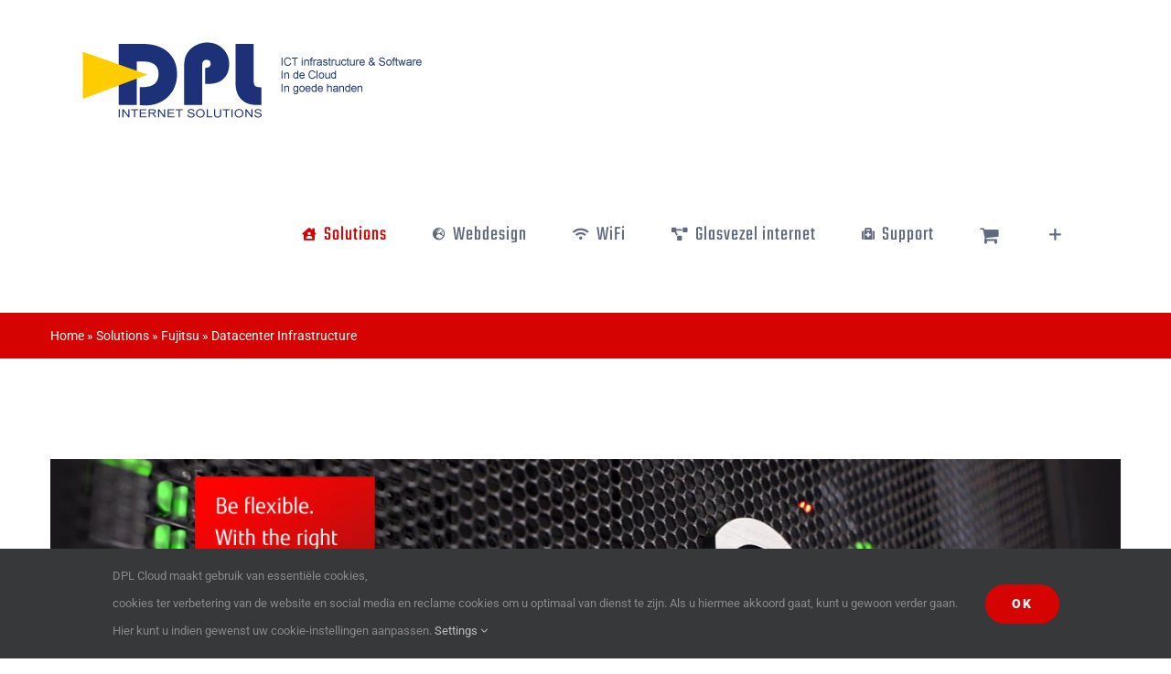

--- FILE ---
content_type: text/html; charset=utf-8
request_url: https://www.google.com/recaptcha/api2/anchor?ar=1&k=6Ldye5sUAAAAANmkfEX7MoY34XhNYBFylF5VLOYJ&co=aHR0cHM6Ly9kcGwtY2xvdWQubmw6NDQz&hl=en&v=PoyoqOPhxBO7pBk68S4YbpHZ&size=invisible&anchor-ms=20000&execute-ms=30000&cb=qzrqs473s3dd
body_size: 48789
content:
<!DOCTYPE HTML><html dir="ltr" lang="en"><head><meta http-equiv="Content-Type" content="text/html; charset=UTF-8">
<meta http-equiv="X-UA-Compatible" content="IE=edge">
<title>reCAPTCHA</title>
<style type="text/css">
/* cyrillic-ext */
@font-face {
  font-family: 'Roboto';
  font-style: normal;
  font-weight: 400;
  font-stretch: 100%;
  src: url(//fonts.gstatic.com/s/roboto/v48/KFO7CnqEu92Fr1ME7kSn66aGLdTylUAMa3GUBHMdazTgWw.woff2) format('woff2');
  unicode-range: U+0460-052F, U+1C80-1C8A, U+20B4, U+2DE0-2DFF, U+A640-A69F, U+FE2E-FE2F;
}
/* cyrillic */
@font-face {
  font-family: 'Roboto';
  font-style: normal;
  font-weight: 400;
  font-stretch: 100%;
  src: url(//fonts.gstatic.com/s/roboto/v48/KFO7CnqEu92Fr1ME7kSn66aGLdTylUAMa3iUBHMdazTgWw.woff2) format('woff2');
  unicode-range: U+0301, U+0400-045F, U+0490-0491, U+04B0-04B1, U+2116;
}
/* greek-ext */
@font-face {
  font-family: 'Roboto';
  font-style: normal;
  font-weight: 400;
  font-stretch: 100%;
  src: url(//fonts.gstatic.com/s/roboto/v48/KFO7CnqEu92Fr1ME7kSn66aGLdTylUAMa3CUBHMdazTgWw.woff2) format('woff2');
  unicode-range: U+1F00-1FFF;
}
/* greek */
@font-face {
  font-family: 'Roboto';
  font-style: normal;
  font-weight: 400;
  font-stretch: 100%;
  src: url(//fonts.gstatic.com/s/roboto/v48/KFO7CnqEu92Fr1ME7kSn66aGLdTylUAMa3-UBHMdazTgWw.woff2) format('woff2');
  unicode-range: U+0370-0377, U+037A-037F, U+0384-038A, U+038C, U+038E-03A1, U+03A3-03FF;
}
/* math */
@font-face {
  font-family: 'Roboto';
  font-style: normal;
  font-weight: 400;
  font-stretch: 100%;
  src: url(//fonts.gstatic.com/s/roboto/v48/KFO7CnqEu92Fr1ME7kSn66aGLdTylUAMawCUBHMdazTgWw.woff2) format('woff2');
  unicode-range: U+0302-0303, U+0305, U+0307-0308, U+0310, U+0312, U+0315, U+031A, U+0326-0327, U+032C, U+032F-0330, U+0332-0333, U+0338, U+033A, U+0346, U+034D, U+0391-03A1, U+03A3-03A9, U+03B1-03C9, U+03D1, U+03D5-03D6, U+03F0-03F1, U+03F4-03F5, U+2016-2017, U+2034-2038, U+203C, U+2040, U+2043, U+2047, U+2050, U+2057, U+205F, U+2070-2071, U+2074-208E, U+2090-209C, U+20D0-20DC, U+20E1, U+20E5-20EF, U+2100-2112, U+2114-2115, U+2117-2121, U+2123-214F, U+2190, U+2192, U+2194-21AE, U+21B0-21E5, U+21F1-21F2, U+21F4-2211, U+2213-2214, U+2216-22FF, U+2308-230B, U+2310, U+2319, U+231C-2321, U+2336-237A, U+237C, U+2395, U+239B-23B7, U+23D0, U+23DC-23E1, U+2474-2475, U+25AF, U+25B3, U+25B7, U+25BD, U+25C1, U+25CA, U+25CC, U+25FB, U+266D-266F, U+27C0-27FF, U+2900-2AFF, U+2B0E-2B11, U+2B30-2B4C, U+2BFE, U+3030, U+FF5B, U+FF5D, U+1D400-1D7FF, U+1EE00-1EEFF;
}
/* symbols */
@font-face {
  font-family: 'Roboto';
  font-style: normal;
  font-weight: 400;
  font-stretch: 100%;
  src: url(//fonts.gstatic.com/s/roboto/v48/KFO7CnqEu92Fr1ME7kSn66aGLdTylUAMaxKUBHMdazTgWw.woff2) format('woff2');
  unicode-range: U+0001-000C, U+000E-001F, U+007F-009F, U+20DD-20E0, U+20E2-20E4, U+2150-218F, U+2190, U+2192, U+2194-2199, U+21AF, U+21E6-21F0, U+21F3, U+2218-2219, U+2299, U+22C4-22C6, U+2300-243F, U+2440-244A, U+2460-24FF, U+25A0-27BF, U+2800-28FF, U+2921-2922, U+2981, U+29BF, U+29EB, U+2B00-2BFF, U+4DC0-4DFF, U+FFF9-FFFB, U+10140-1018E, U+10190-1019C, U+101A0, U+101D0-101FD, U+102E0-102FB, U+10E60-10E7E, U+1D2C0-1D2D3, U+1D2E0-1D37F, U+1F000-1F0FF, U+1F100-1F1AD, U+1F1E6-1F1FF, U+1F30D-1F30F, U+1F315, U+1F31C, U+1F31E, U+1F320-1F32C, U+1F336, U+1F378, U+1F37D, U+1F382, U+1F393-1F39F, U+1F3A7-1F3A8, U+1F3AC-1F3AF, U+1F3C2, U+1F3C4-1F3C6, U+1F3CA-1F3CE, U+1F3D4-1F3E0, U+1F3ED, U+1F3F1-1F3F3, U+1F3F5-1F3F7, U+1F408, U+1F415, U+1F41F, U+1F426, U+1F43F, U+1F441-1F442, U+1F444, U+1F446-1F449, U+1F44C-1F44E, U+1F453, U+1F46A, U+1F47D, U+1F4A3, U+1F4B0, U+1F4B3, U+1F4B9, U+1F4BB, U+1F4BF, U+1F4C8-1F4CB, U+1F4D6, U+1F4DA, U+1F4DF, U+1F4E3-1F4E6, U+1F4EA-1F4ED, U+1F4F7, U+1F4F9-1F4FB, U+1F4FD-1F4FE, U+1F503, U+1F507-1F50B, U+1F50D, U+1F512-1F513, U+1F53E-1F54A, U+1F54F-1F5FA, U+1F610, U+1F650-1F67F, U+1F687, U+1F68D, U+1F691, U+1F694, U+1F698, U+1F6AD, U+1F6B2, U+1F6B9-1F6BA, U+1F6BC, U+1F6C6-1F6CF, U+1F6D3-1F6D7, U+1F6E0-1F6EA, U+1F6F0-1F6F3, U+1F6F7-1F6FC, U+1F700-1F7FF, U+1F800-1F80B, U+1F810-1F847, U+1F850-1F859, U+1F860-1F887, U+1F890-1F8AD, U+1F8B0-1F8BB, U+1F8C0-1F8C1, U+1F900-1F90B, U+1F93B, U+1F946, U+1F984, U+1F996, U+1F9E9, U+1FA00-1FA6F, U+1FA70-1FA7C, U+1FA80-1FA89, U+1FA8F-1FAC6, U+1FACE-1FADC, U+1FADF-1FAE9, U+1FAF0-1FAF8, U+1FB00-1FBFF;
}
/* vietnamese */
@font-face {
  font-family: 'Roboto';
  font-style: normal;
  font-weight: 400;
  font-stretch: 100%;
  src: url(//fonts.gstatic.com/s/roboto/v48/KFO7CnqEu92Fr1ME7kSn66aGLdTylUAMa3OUBHMdazTgWw.woff2) format('woff2');
  unicode-range: U+0102-0103, U+0110-0111, U+0128-0129, U+0168-0169, U+01A0-01A1, U+01AF-01B0, U+0300-0301, U+0303-0304, U+0308-0309, U+0323, U+0329, U+1EA0-1EF9, U+20AB;
}
/* latin-ext */
@font-face {
  font-family: 'Roboto';
  font-style: normal;
  font-weight: 400;
  font-stretch: 100%;
  src: url(//fonts.gstatic.com/s/roboto/v48/KFO7CnqEu92Fr1ME7kSn66aGLdTylUAMa3KUBHMdazTgWw.woff2) format('woff2');
  unicode-range: U+0100-02BA, U+02BD-02C5, U+02C7-02CC, U+02CE-02D7, U+02DD-02FF, U+0304, U+0308, U+0329, U+1D00-1DBF, U+1E00-1E9F, U+1EF2-1EFF, U+2020, U+20A0-20AB, U+20AD-20C0, U+2113, U+2C60-2C7F, U+A720-A7FF;
}
/* latin */
@font-face {
  font-family: 'Roboto';
  font-style: normal;
  font-weight: 400;
  font-stretch: 100%;
  src: url(//fonts.gstatic.com/s/roboto/v48/KFO7CnqEu92Fr1ME7kSn66aGLdTylUAMa3yUBHMdazQ.woff2) format('woff2');
  unicode-range: U+0000-00FF, U+0131, U+0152-0153, U+02BB-02BC, U+02C6, U+02DA, U+02DC, U+0304, U+0308, U+0329, U+2000-206F, U+20AC, U+2122, U+2191, U+2193, U+2212, U+2215, U+FEFF, U+FFFD;
}
/* cyrillic-ext */
@font-face {
  font-family: 'Roboto';
  font-style: normal;
  font-weight: 500;
  font-stretch: 100%;
  src: url(//fonts.gstatic.com/s/roboto/v48/KFO7CnqEu92Fr1ME7kSn66aGLdTylUAMa3GUBHMdazTgWw.woff2) format('woff2');
  unicode-range: U+0460-052F, U+1C80-1C8A, U+20B4, U+2DE0-2DFF, U+A640-A69F, U+FE2E-FE2F;
}
/* cyrillic */
@font-face {
  font-family: 'Roboto';
  font-style: normal;
  font-weight: 500;
  font-stretch: 100%;
  src: url(//fonts.gstatic.com/s/roboto/v48/KFO7CnqEu92Fr1ME7kSn66aGLdTylUAMa3iUBHMdazTgWw.woff2) format('woff2');
  unicode-range: U+0301, U+0400-045F, U+0490-0491, U+04B0-04B1, U+2116;
}
/* greek-ext */
@font-face {
  font-family: 'Roboto';
  font-style: normal;
  font-weight: 500;
  font-stretch: 100%;
  src: url(//fonts.gstatic.com/s/roboto/v48/KFO7CnqEu92Fr1ME7kSn66aGLdTylUAMa3CUBHMdazTgWw.woff2) format('woff2');
  unicode-range: U+1F00-1FFF;
}
/* greek */
@font-face {
  font-family: 'Roboto';
  font-style: normal;
  font-weight: 500;
  font-stretch: 100%;
  src: url(//fonts.gstatic.com/s/roboto/v48/KFO7CnqEu92Fr1ME7kSn66aGLdTylUAMa3-UBHMdazTgWw.woff2) format('woff2');
  unicode-range: U+0370-0377, U+037A-037F, U+0384-038A, U+038C, U+038E-03A1, U+03A3-03FF;
}
/* math */
@font-face {
  font-family: 'Roboto';
  font-style: normal;
  font-weight: 500;
  font-stretch: 100%;
  src: url(//fonts.gstatic.com/s/roboto/v48/KFO7CnqEu92Fr1ME7kSn66aGLdTylUAMawCUBHMdazTgWw.woff2) format('woff2');
  unicode-range: U+0302-0303, U+0305, U+0307-0308, U+0310, U+0312, U+0315, U+031A, U+0326-0327, U+032C, U+032F-0330, U+0332-0333, U+0338, U+033A, U+0346, U+034D, U+0391-03A1, U+03A3-03A9, U+03B1-03C9, U+03D1, U+03D5-03D6, U+03F0-03F1, U+03F4-03F5, U+2016-2017, U+2034-2038, U+203C, U+2040, U+2043, U+2047, U+2050, U+2057, U+205F, U+2070-2071, U+2074-208E, U+2090-209C, U+20D0-20DC, U+20E1, U+20E5-20EF, U+2100-2112, U+2114-2115, U+2117-2121, U+2123-214F, U+2190, U+2192, U+2194-21AE, U+21B0-21E5, U+21F1-21F2, U+21F4-2211, U+2213-2214, U+2216-22FF, U+2308-230B, U+2310, U+2319, U+231C-2321, U+2336-237A, U+237C, U+2395, U+239B-23B7, U+23D0, U+23DC-23E1, U+2474-2475, U+25AF, U+25B3, U+25B7, U+25BD, U+25C1, U+25CA, U+25CC, U+25FB, U+266D-266F, U+27C0-27FF, U+2900-2AFF, U+2B0E-2B11, U+2B30-2B4C, U+2BFE, U+3030, U+FF5B, U+FF5D, U+1D400-1D7FF, U+1EE00-1EEFF;
}
/* symbols */
@font-face {
  font-family: 'Roboto';
  font-style: normal;
  font-weight: 500;
  font-stretch: 100%;
  src: url(//fonts.gstatic.com/s/roboto/v48/KFO7CnqEu92Fr1ME7kSn66aGLdTylUAMaxKUBHMdazTgWw.woff2) format('woff2');
  unicode-range: U+0001-000C, U+000E-001F, U+007F-009F, U+20DD-20E0, U+20E2-20E4, U+2150-218F, U+2190, U+2192, U+2194-2199, U+21AF, U+21E6-21F0, U+21F3, U+2218-2219, U+2299, U+22C4-22C6, U+2300-243F, U+2440-244A, U+2460-24FF, U+25A0-27BF, U+2800-28FF, U+2921-2922, U+2981, U+29BF, U+29EB, U+2B00-2BFF, U+4DC0-4DFF, U+FFF9-FFFB, U+10140-1018E, U+10190-1019C, U+101A0, U+101D0-101FD, U+102E0-102FB, U+10E60-10E7E, U+1D2C0-1D2D3, U+1D2E0-1D37F, U+1F000-1F0FF, U+1F100-1F1AD, U+1F1E6-1F1FF, U+1F30D-1F30F, U+1F315, U+1F31C, U+1F31E, U+1F320-1F32C, U+1F336, U+1F378, U+1F37D, U+1F382, U+1F393-1F39F, U+1F3A7-1F3A8, U+1F3AC-1F3AF, U+1F3C2, U+1F3C4-1F3C6, U+1F3CA-1F3CE, U+1F3D4-1F3E0, U+1F3ED, U+1F3F1-1F3F3, U+1F3F5-1F3F7, U+1F408, U+1F415, U+1F41F, U+1F426, U+1F43F, U+1F441-1F442, U+1F444, U+1F446-1F449, U+1F44C-1F44E, U+1F453, U+1F46A, U+1F47D, U+1F4A3, U+1F4B0, U+1F4B3, U+1F4B9, U+1F4BB, U+1F4BF, U+1F4C8-1F4CB, U+1F4D6, U+1F4DA, U+1F4DF, U+1F4E3-1F4E6, U+1F4EA-1F4ED, U+1F4F7, U+1F4F9-1F4FB, U+1F4FD-1F4FE, U+1F503, U+1F507-1F50B, U+1F50D, U+1F512-1F513, U+1F53E-1F54A, U+1F54F-1F5FA, U+1F610, U+1F650-1F67F, U+1F687, U+1F68D, U+1F691, U+1F694, U+1F698, U+1F6AD, U+1F6B2, U+1F6B9-1F6BA, U+1F6BC, U+1F6C6-1F6CF, U+1F6D3-1F6D7, U+1F6E0-1F6EA, U+1F6F0-1F6F3, U+1F6F7-1F6FC, U+1F700-1F7FF, U+1F800-1F80B, U+1F810-1F847, U+1F850-1F859, U+1F860-1F887, U+1F890-1F8AD, U+1F8B0-1F8BB, U+1F8C0-1F8C1, U+1F900-1F90B, U+1F93B, U+1F946, U+1F984, U+1F996, U+1F9E9, U+1FA00-1FA6F, U+1FA70-1FA7C, U+1FA80-1FA89, U+1FA8F-1FAC6, U+1FACE-1FADC, U+1FADF-1FAE9, U+1FAF0-1FAF8, U+1FB00-1FBFF;
}
/* vietnamese */
@font-face {
  font-family: 'Roboto';
  font-style: normal;
  font-weight: 500;
  font-stretch: 100%;
  src: url(//fonts.gstatic.com/s/roboto/v48/KFO7CnqEu92Fr1ME7kSn66aGLdTylUAMa3OUBHMdazTgWw.woff2) format('woff2');
  unicode-range: U+0102-0103, U+0110-0111, U+0128-0129, U+0168-0169, U+01A0-01A1, U+01AF-01B0, U+0300-0301, U+0303-0304, U+0308-0309, U+0323, U+0329, U+1EA0-1EF9, U+20AB;
}
/* latin-ext */
@font-face {
  font-family: 'Roboto';
  font-style: normal;
  font-weight: 500;
  font-stretch: 100%;
  src: url(//fonts.gstatic.com/s/roboto/v48/KFO7CnqEu92Fr1ME7kSn66aGLdTylUAMa3KUBHMdazTgWw.woff2) format('woff2');
  unicode-range: U+0100-02BA, U+02BD-02C5, U+02C7-02CC, U+02CE-02D7, U+02DD-02FF, U+0304, U+0308, U+0329, U+1D00-1DBF, U+1E00-1E9F, U+1EF2-1EFF, U+2020, U+20A0-20AB, U+20AD-20C0, U+2113, U+2C60-2C7F, U+A720-A7FF;
}
/* latin */
@font-face {
  font-family: 'Roboto';
  font-style: normal;
  font-weight: 500;
  font-stretch: 100%;
  src: url(//fonts.gstatic.com/s/roboto/v48/KFO7CnqEu92Fr1ME7kSn66aGLdTylUAMa3yUBHMdazQ.woff2) format('woff2');
  unicode-range: U+0000-00FF, U+0131, U+0152-0153, U+02BB-02BC, U+02C6, U+02DA, U+02DC, U+0304, U+0308, U+0329, U+2000-206F, U+20AC, U+2122, U+2191, U+2193, U+2212, U+2215, U+FEFF, U+FFFD;
}
/* cyrillic-ext */
@font-face {
  font-family: 'Roboto';
  font-style: normal;
  font-weight: 900;
  font-stretch: 100%;
  src: url(//fonts.gstatic.com/s/roboto/v48/KFO7CnqEu92Fr1ME7kSn66aGLdTylUAMa3GUBHMdazTgWw.woff2) format('woff2');
  unicode-range: U+0460-052F, U+1C80-1C8A, U+20B4, U+2DE0-2DFF, U+A640-A69F, U+FE2E-FE2F;
}
/* cyrillic */
@font-face {
  font-family: 'Roboto';
  font-style: normal;
  font-weight: 900;
  font-stretch: 100%;
  src: url(//fonts.gstatic.com/s/roboto/v48/KFO7CnqEu92Fr1ME7kSn66aGLdTylUAMa3iUBHMdazTgWw.woff2) format('woff2');
  unicode-range: U+0301, U+0400-045F, U+0490-0491, U+04B0-04B1, U+2116;
}
/* greek-ext */
@font-face {
  font-family: 'Roboto';
  font-style: normal;
  font-weight: 900;
  font-stretch: 100%;
  src: url(//fonts.gstatic.com/s/roboto/v48/KFO7CnqEu92Fr1ME7kSn66aGLdTylUAMa3CUBHMdazTgWw.woff2) format('woff2');
  unicode-range: U+1F00-1FFF;
}
/* greek */
@font-face {
  font-family: 'Roboto';
  font-style: normal;
  font-weight: 900;
  font-stretch: 100%;
  src: url(//fonts.gstatic.com/s/roboto/v48/KFO7CnqEu92Fr1ME7kSn66aGLdTylUAMa3-UBHMdazTgWw.woff2) format('woff2');
  unicode-range: U+0370-0377, U+037A-037F, U+0384-038A, U+038C, U+038E-03A1, U+03A3-03FF;
}
/* math */
@font-face {
  font-family: 'Roboto';
  font-style: normal;
  font-weight: 900;
  font-stretch: 100%;
  src: url(//fonts.gstatic.com/s/roboto/v48/KFO7CnqEu92Fr1ME7kSn66aGLdTylUAMawCUBHMdazTgWw.woff2) format('woff2');
  unicode-range: U+0302-0303, U+0305, U+0307-0308, U+0310, U+0312, U+0315, U+031A, U+0326-0327, U+032C, U+032F-0330, U+0332-0333, U+0338, U+033A, U+0346, U+034D, U+0391-03A1, U+03A3-03A9, U+03B1-03C9, U+03D1, U+03D5-03D6, U+03F0-03F1, U+03F4-03F5, U+2016-2017, U+2034-2038, U+203C, U+2040, U+2043, U+2047, U+2050, U+2057, U+205F, U+2070-2071, U+2074-208E, U+2090-209C, U+20D0-20DC, U+20E1, U+20E5-20EF, U+2100-2112, U+2114-2115, U+2117-2121, U+2123-214F, U+2190, U+2192, U+2194-21AE, U+21B0-21E5, U+21F1-21F2, U+21F4-2211, U+2213-2214, U+2216-22FF, U+2308-230B, U+2310, U+2319, U+231C-2321, U+2336-237A, U+237C, U+2395, U+239B-23B7, U+23D0, U+23DC-23E1, U+2474-2475, U+25AF, U+25B3, U+25B7, U+25BD, U+25C1, U+25CA, U+25CC, U+25FB, U+266D-266F, U+27C0-27FF, U+2900-2AFF, U+2B0E-2B11, U+2B30-2B4C, U+2BFE, U+3030, U+FF5B, U+FF5D, U+1D400-1D7FF, U+1EE00-1EEFF;
}
/* symbols */
@font-face {
  font-family: 'Roboto';
  font-style: normal;
  font-weight: 900;
  font-stretch: 100%;
  src: url(//fonts.gstatic.com/s/roboto/v48/KFO7CnqEu92Fr1ME7kSn66aGLdTylUAMaxKUBHMdazTgWw.woff2) format('woff2');
  unicode-range: U+0001-000C, U+000E-001F, U+007F-009F, U+20DD-20E0, U+20E2-20E4, U+2150-218F, U+2190, U+2192, U+2194-2199, U+21AF, U+21E6-21F0, U+21F3, U+2218-2219, U+2299, U+22C4-22C6, U+2300-243F, U+2440-244A, U+2460-24FF, U+25A0-27BF, U+2800-28FF, U+2921-2922, U+2981, U+29BF, U+29EB, U+2B00-2BFF, U+4DC0-4DFF, U+FFF9-FFFB, U+10140-1018E, U+10190-1019C, U+101A0, U+101D0-101FD, U+102E0-102FB, U+10E60-10E7E, U+1D2C0-1D2D3, U+1D2E0-1D37F, U+1F000-1F0FF, U+1F100-1F1AD, U+1F1E6-1F1FF, U+1F30D-1F30F, U+1F315, U+1F31C, U+1F31E, U+1F320-1F32C, U+1F336, U+1F378, U+1F37D, U+1F382, U+1F393-1F39F, U+1F3A7-1F3A8, U+1F3AC-1F3AF, U+1F3C2, U+1F3C4-1F3C6, U+1F3CA-1F3CE, U+1F3D4-1F3E0, U+1F3ED, U+1F3F1-1F3F3, U+1F3F5-1F3F7, U+1F408, U+1F415, U+1F41F, U+1F426, U+1F43F, U+1F441-1F442, U+1F444, U+1F446-1F449, U+1F44C-1F44E, U+1F453, U+1F46A, U+1F47D, U+1F4A3, U+1F4B0, U+1F4B3, U+1F4B9, U+1F4BB, U+1F4BF, U+1F4C8-1F4CB, U+1F4D6, U+1F4DA, U+1F4DF, U+1F4E3-1F4E6, U+1F4EA-1F4ED, U+1F4F7, U+1F4F9-1F4FB, U+1F4FD-1F4FE, U+1F503, U+1F507-1F50B, U+1F50D, U+1F512-1F513, U+1F53E-1F54A, U+1F54F-1F5FA, U+1F610, U+1F650-1F67F, U+1F687, U+1F68D, U+1F691, U+1F694, U+1F698, U+1F6AD, U+1F6B2, U+1F6B9-1F6BA, U+1F6BC, U+1F6C6-1F6CF, U+1F6D3-1F6D7, U+1F6E0-1F6EA, U+1F6F0-1F6F3, U+1F6F7-1F6FC, U+1F700-1F7FF, U+1F800-1F80B, U+1F810-1F847, U+1F850-1F859, U+1F860-1F887, U+1F890-1F8AD, U+1F8B0-1F8BB, U+1F8C0-1F8C1, U+1F900-1F90B, U+1F93B, U+1F946, U+1F984, U+1F996, U+1F9E9, U+1FA00-1FA6F, U+1FA70-1FA7C, U+1FA80-1FA89, U+1FA8F-1FAC6, U+1FACE-1FADC, U+1FADF-1FAE9, U+1FAF0-1FAF8, U+1FB00-1FBFF;
}
/* vietnamese */
@font-face {
  font-family: 'Roboto';
  font-style: normal;
  font-weight: 900;
  font-stretch: 100%;
  src: url(//fonts.gstatic.com/s/roboto/v48/KFO7CnqEu92Fr1ME7kSn66aGLdTylUAMa3OUBHMdazTgWw.woff2) format('woff2');
  unicode-range: U+0102-0103, U+0110-0111, U+0128-0129, U+0168-0169, U+01A0-01A1, U+01AF-01B0, U+0300-0301, U+0303-0304, U+0308-0309, U+0323, U+0329, U+1EA0-1EF9, U+20AB;
}
/* latin-ext */
@font-face {
  font-family: 'Roboto';
  font-style: normal;
  font-weight: 900;
  font-stretch: 100%;
  src: url(//fonts.gstatic.com/s/roboto/v48/KFO7CnqEu92Fr1ME7kSn66aGLdTylUAMa3KUBHMdazTgWw.woff2) format('woff2');
  unicode-range: U+0100-02BA, U+02BD-02C5, U+02C7-02CC, U+02CE-02D7, U+02DD-02FF, U+0304, U+0308, U+0329, U+1D00-1DBF, U+1E00-1E9F, U+1EF2-1EFF, U+2020, U+20A0-20AB, U+20AD-20C0, U+2113, U+2C60-2C7F, U+A720-A7FF;
}
/* latin */
@font-face {
  font-family: 'Roboto';
  font-style: normal;
  font-weight: 900;
  font-stretch: 100%;
  src: url(//fonts.gstatic.com/s/roboto/v48/KFO7CnqEu92Fr1ME7kSn66aGLdTylUAMa3yUBHMdazQ.woff2) format('woff2');
  unicode-range: U+0000-00FF, U+0131, U+0152-0153, U+02BB-02BC, U+02C6, U+02DA, U+02DC, U+0304, U+0308, U+0329, U+2000-206F, U+20AC, U+2122, U+2191, U+2193, U+2212, U+2215, U+FEFF, U+FFFD;
}

</style>
<link rel="stylesheet" type="text/css" href="https://www.gstatic.com/recaptcha/releases/PoyoqOPhxBO7pBk68S4YbpHZ/styles__ltr.css">
<script nonce="h2C7SXieIaNGEZFRIzXzkw" type="text/javascript">window['__recaptcha_api'] = 'https://www.google.com/recaptcha/api2/';</script>
<script type="text/javascript" src="https://www.gstatic.com/recaptcha/releases/PoyoqOPhxBO7pBk68S4YbpHZ/recaptcha__en.js" nonce="h2C7SXieIaNGEZFRIzXzkw">
      
    </script></head>
<body><div id="rc-anchor-alert" class="rc-anchor-alert"></div>
<input type="hidden" id="recaptcha-token" value="[base64]">
<script type="text/javascript" nonce="h2C7SXieIaNGEZFRIzXzkw">
      recaptcha.anchor.Main.init("[\x22ainput\x22,[\x22bgdata\x22,\x22\x22,\[base64]/[base64]/[base64]/[base64]/[base64]/UltsKytdPUU6KEU8MjA0OD9SW2wrK109RT4+NnwxOTI6KChFJjY0NTEyKT09NTUyOTYmJk0rMTxjLmxlbmd0aCYmKGMuY2hhckNvZGVBdChNKzEpJjY0NTEyKT09NTYzMjA/[base64]/[base64]/[base64]/[base64]/[base64]/[base64]/[base64]\x22,\[base64]\\u003d\x22,\[base64]/[base64]/DiHMkVMOvwqrCpsODw7nDuMO3w4NYw4nDgcK8wrhSw5/Dj8OXwp7CtcOkcgg3w4nCpMOhw4XDojIPNDpUw4/DjcOpCm/[base64]/w5PDkVEPw5BjwpIuw6DCtGkcLcO3wr/Dnkg0w7nCklzCncKeFm3Dl8OfHVhxRWMRDMKpwoPDtXPCnsOSw43DsnLDrcOyRA3DsxBCwplxw65lwqHCgMKMwogwMMKVSTTCti/CqjPCmADDiWMlw5/DmcKuKjIew5AtfMO9wqoAY8O5Y2ZnQMOKB8OFSMO4wp7CnGzClHwuB8OUKwjCqsK4wrLDv2VGwo59HsOGF8Ofw7HDuQ5sw4HDnlpGw6DClsKGwrDDrcOPwonCnVzDszhHw5/CmQ/Co8KABVYBw5nDjcKvPnbCuMKtw4UWNlTDvnTCg8KvwrLCmyIxwrPCuhDCjsOxw54swrQHw7/DmCkeFsKbw6bDj2gZFcOfZcKUHQ7DisKfSCzCgcKgw60rwok3PQHCisOrwpc/R8OZwpo/a8O+ccOwPMOnGTZSw7YLwoFKw5DDo3vDuSDCvMOfwpvCicKFKsKHw4nCuAnDmcO8T8OHXHE1CywlOsKBwo3CuzgZw7HCi0fCsAfCoS9vwrfDisKmw7dgDnU9w4DCm1/[base64]/CikjCpVtIw4/[base64]/[base64]/[base64]/wpHDkmZLw7RUwp3CuHd0wpHCv3zDmcKVw4VVw6jDmcOfwpY3eMOpIcO1wqLDt8KbwpNHbToqw5xQw43CuATCoRozbxEmFy/CkMKnW8KfwqdXMsOlfsKydhh8UMOrKDYlwpJOw4o2W8KbbcOIwrjClXPClR0kMcKcwovDpjYuWsKKIMOYdWc6w5/Dh8O1DEDDtcKlw7g6enPDpMOvw71LScO/SQPDpANuw5N1w4DDisOmYMKswrfDoMK2w6LCj1xRw6bCqMKaLzfDv8O1w5FcOcK9F2gFMsK+BMO/[base64]/DiEc7e8KMVsKUNcOrwoANJ8KQXcKxwqDDnRnCocOowosFwoHCiQFADlTDl8OCw5lWM08aw7BDw5kOSsKvw7rCkToTw6E7PwzDtMO9w6lPw5/Dv8KeTcK7dnJ9LztSe8O4wqLCscKWbx1kw6E5w7bDjMONw5Uhw5DDkjk8w6XCqjXCn2nCucKjwqsowpTCj8Onwpciw5/[base64]/w4rDjR9DCcKgw7TDsMOHwr8mwpbDlw8/[base64]/MH1tw4XCtHNmw6rDmFXCkBbDkEPCnSdvw73DmMKCwozCvMODwporTsOIZ8KOasKhORLCpsK9L3lhwqTChTlBwqwseyEdP1Q5w6fChsObwqPDucK7wqhxw6YbeQ86wod7VyLClcOAwo/DmMKew6LCrh3DuBwxwoDCucKNJcKXalbDpmzDrGfCnsKTRSskTGDCoFrDqcKqwodyFhlzw6TDoT4bYnPDv3nDhyBZWXzCqsK6V8O1ZjpJw4xFDsKvw6YOFFQIa8ORw43CjcKrAipAw4TDu8O0NFwBCsO+GMOmLBXCmWlxwr3CiMKIw4gfZTTCkcKrYsOKQErCr3/CgcKRSBA9PEPCr8ODwoU2wo5RMcKRbsO4wp7CsMOOQ35PwqBLcsKSBMK3wq7CrWBHAsKKwplvOQEBF8KFw7bCgmfDl8O5w63DtcKRw4jCo8K8NsOBRjEhekrDrcKHw44FLMKewrTChnvChcOmw7bCi8KQw4LDksKnw4/CicKdwpUaw7xCwq7Cn8KBR1LDiMK0ExJTw5UzIzYlw7rDgGHCl0vDk8Oew4YySiTCjCxxw4zChF3DusK3a8KoVMKQUybCqsKtV07Dp15vR8KoVcO8w7wxw4NeDS5kwrNdwqw1ScO3OcKfwqVADMOtw73CrsKQIypcwr1gw6HDlHB/w77CrMOzTjrDgcKdwpxkPcOsMsKEwo7DicOzPcO0SwUMw5BrKMOJeMOpw4zDkyY7wrVqGDlMw7/DrsKYH8Omwp0dwoTDusO9wpjCp31dNMOzTcOxOizCuljCs8OFwo3DncK+wpbDtMOKHWpOwpskeQBrGcO+dhDDhsO9e8KREcKew7LCujHDtCwSw4V8w6ocw7rCqFZDD8OJwq3Dik5mw61YH8OrwpvCpMO5w7BhEMKhIwNvwqPDlMKgXcKgQcK9H8KowrsZw4vDuVp/w7JYAEMww6PCpMONwq7DhVtdRcKHw5/Ds8KjPcOJRsOIcQIVw4ZRw6DCkMKww6XCpMOWCMKrwq1dwpVVGcOwwpvCjgh4YsOCPcOmwrhIMF7Dk33Dp2vDjW7CqsKZw6dlwq3Dh8Ksw6sRMA/[base64]/A8KSwpTDoMKuw6FPw4Jow48QwrNjN8KgwpRpERXCrwQow7DDt1/CtMOhw5BpEF/CumVIwoc0w6AZHsOqM8O5w6s6woVbw5N1w51ud3bCt3XCnTrCv1BSwpbCqsKsQ8OYwo7DlsKrwrnDmMKtwq7Dk8Kow7DDicOOPm9wURV1w7/[base64]/DosO8wojCksKBwrXClcK3YsKET8K+FGoiQ8KCBsKkLcKKw4MDwpZudD8jW8KKw7YQLsOKwrvDsMKPwqYHPmjCm8OTH8OFwprDnF/DpzUOwqoawrRYwrUxCcOxTcKjw78XQW/[base64]/[base64]/wq80ehsGUFZuw6HCvcOnwo52wofCgMKeDMOLGcO8Jy3DlsKSFMONBcO/w7F/RAXClsOmGcKLE8K3wrFtOTdlwpfDsVYrScOVwq7DjsKDwrBaw4PCpR9YLT5XLMKELsKyw6cRw4B9UsOvTltYw5rDjkfDmSDCvcKAw7HDisKLwpgDwodTNcKlwpnCkcKlQzrClxR+w7TDsE1kwqYCXMOMCcK6MAFQwotJdMK5wpXCuMKCHcOHCMKdw7dLYU/CvsKOAsKmA8KiZVlxw5Zsw7l6WcOlw5vChMOcwohHVMKBZTwqw4s1w7fDl17DqsKMwoECw7nCtsKCNcOiAMKNMiJRwqYLPijDlsKQI0ZSw5vCtsKgVMOICRrCg2vChxYpUMKAZcK6R8OkNsKOb8O2P8Kxw6nClx3Dsm3CgsK/[base64]/[base64]/AsOUasOWLXtTwofCnV3DliEfw6LCt8OowpNsMsKnOCFwAMOtw60xwr/Dh8OUH8KHWgd1wqfDlk/Dm3wNATTDvMOHwpphw7Fewp/[base64]/[base64]/XWLChcOGGCtXJQ/Du3bDr0bDosOJAQBGKmp0R8KZwobDkVMCEzYJw6fDpcOOP8Kuw74sKMOLC0QPG1HCuMK8JCzCiB9NUMKnw5/Cv8KnCcKcLcOWLx/DisO1wpfDhh3DsX8naMKhwqHCt8O/w4hfwoIiw6vChQvDuBxzQMOiworCk8OMAA9nesKSw6RRwrbDlHfCo8K7YAMKw7IWwqZlR8ObcV8UfcK/[base64]/CkQlAFMOpDkXDpsKPJsKYWW3Cl8ONBsK4YVvDuMORTQDDsSLDt8OiF8KQBzDDgsOEe0ISfF1lWcOEHQUaw4JwW8K7wqRvwpbCgFg1wp7CkMKSw7zDsMKHCcKuajswFhYwew/Cu8OkN2dsD8KnVGXCqcK0w5LCuHc1w4PCiMOxZwIAwrAYCsKTZ8KrSwzCmMOewo5uC2HDqcOFKcKZw4sQw4rChgzCuxnDnSJRw7EEwpvDlMOpwrI8BV/DrcOowqLDkClzw4LDhcKfEMKGw5rDgQ3Dj8OowrDCiMK6wqPDvsOzwrTDklzDkMOaw4lVTBZnwoPCv8ONw4zDlzoVJnfCj2lFT8KZA8OkwpLDuMKIwrZZwoNhF8OGWxzClgPDhG/[base64]/Cqz/[base64]/w4A+P1HCn2zCox0/UcK8wpvDjXbDuz3DrT5zEMKzw6klISpVOsK+woIDw4TCscONw5Vrw6LDjD8hwoHCjgrDucKNwpxLb2PDsy/[base64]/[base64]/w5zCkcKyGEZjwpdhNTzChTnDrsOOw7ZWwrpCw7fDpkPCtcOOwqXDtsKlXhsBwqvCv0XCo8K1AgHDq8OuFsKywqjCuyHCr8OzCcOUBknDhFpuwrLDvcKtUcKPwq/CpMKowoTDviknwp3CgSc3w6Z1w7Jtw5fCkMOPBj3DtntmWSMaZj5tDsOewrwPGcOiw618w4TDv8KBPMOfwrtqTSwGw7kdYRZWw7Y1NMOLCj4ywqbDs8OrwrUwdcOtZcO/w4LCscKnwrNywrTDgsO5McKkwqvCvm3Cm3VOBcOMaEbCpD/Clh07YnHDp8KzwqsQwplPasO+EibClcKywpzDvsOMQRvDi8KMwowEw45LFUZJKMOieQR4wq7CucKgYzI4dU9aA8K1RcORGynCgEMzC8KaGsK4SVtnwr/DucKxMcKHw7NZWR3CuElLPHTDvsObwr3DuD/CohTCo2DCocO1MBx2V8KudiBywqMKwrzCosK+Y8KcKMK8NyBQwrDCjnYKGMK5w5vCnsKkO8KXw4vClcOqRnVeNcOYB8KAwpTCs2vCksKwcW3CkcOjRT/DjsOzRCwrwoVFwqcowrnCmE7DkcOcw7E8XsOjC8OIFsK/bcOoTsOwPsKhWMK+wptDwr8owrJEw55rVsKOTHHCscKETxU5QkEXA8OOaMOyHMKtwrJnTnHCmmnCjUfDlcOMw7BiXTzCq8KlwqTCnsOKwo/Cv8O9w5J9UsK/[base64]/[base64]/Dh8K8wpHDpxMfVRXDvsOhfcKewrbCvR5BwqtuwqvCksOKSMOZw6/CiQfClxVFw5LDoA9BwrXDoMK1wp/CicKVGcOrw4fCnWLClWbCuXJkwprDmFvCicK0ISUxesO8w4/Duj1YIwPDucOoFcKWwovCgTDCusOFE8OGRUxPVMOxe8OVTgw8b8O8LMKgwp/CpcKkwqXDrRcCw4pWw7zDqsO9f8KIWcKqFcODBcOOKcKvw5XDlzLCgnHDiCplO8Kuw5zCnsO0wobDusK7WsOhwq7DvVEVDjDClAXDvRlxL8Knw7TDkijDhlYzMsOrwoltwpNuXzvCgAU5CcK8wr/ChsKkw6MVd8KVQ8K3wq9yw4MewofDtMKswqscehXCt8KHwoUuwpBBBsOLf8Kvwo/DmwwrZsOtBsKxw5LCmMORVhJlw47DgiHCvSvCiwV3GU8BShjDhcOHAgsRwpLCsGjCrV3CnMKOwqzDrMKsVRHCnBjCmyBcenXCqW/[base64]/[base64]/DqMOVwp7CnHNNwq4YTWcawow3w61nw7/Cg0rCr3t/w44eQWfCuMKXw6fCncKhPlB/PsKTMkF5wo9OM8OMasK3Z8O7w693w4fCjMKww6tyw7JGHMKWwpXCo3PDhUtWw7/[base64]/[base64]/DpT/Ck8OQw5fCusK3w7l7JVgLwqjCkhbDkMKAY0pBacOpfQJLw6LDtsO5w5nDiWtrwp49w4RtwpjDvsKCBU4ww5rDpsOzQcO9wpNDJzfCpMOhEg1Mw4dUe8KcwrLDrQDCinDCu8OIKUzDqsKhw5/Du8O4NDLCkcOXwoEFZ0bCpcKtwpRLw4bDl3xVdVTDnwfChcOTRCTCiMK1LlxiO8O0McKlHMOBwogjwqzCmTZVNcKLBsKsMMKFEcOvSDbCrBTCkGDDt8K1DcOWEcKMw7w4VMKPUMO2wrB+wrs4HggoT8OcaxrDj8K4wpzDhsKIw7vDvsOFKsKaPcOcbcKSZMOUwolJwq/CrSjCt354YXPCpcKxblzDqgonWkTDpisGwoc8NcK8TGzCjzVCwp0owrbDvjXDvcO+w6hUw58Dw7hSUhrDsMOgwoNqR2hAwp/CoxTCn8OvasOJfcOgwpDCrAp/PhVtXA/CpGDCjQ7DhEHDklITUVE0McKUWDbCrmTDlHbDpsKdwoTDssOZHMO4wrgaD8KbPsO1wonDmWDDkgMcGcK4wqgyOld3Em4gNsOlUErDqMOcw6oEw5RLwrFkJy3CmHvCrsOjw7TCnUQXw4PCumd6wofDtzLDhxIONDvDksK4w4vCscO+wo5jw6nChh/CucK5w6jCv23CqiPChMOTAA1BEMOhwop/[base64]/DksOwVUMpw7luJsOuw5HDjwXDg8O6w68bw5hpBsOtVcKYcjDDvMKIwobDnlg1cHk/[base64]/DqFECUXjCkV7DisKDP8KAwoHCgkJYecOuwopyWsKjD3vDk3Y0Y3MqHQLCnsO7w4bCpMKcw5DDmMKUfsOeBhAow7XCnG1TwooTWsKjT2/CmMKSwo3DgcKBw73DosKeBMKtLcOPw7DChRXCqsKgw6VxTxd1wrrCnsKXQsOPNsOJQ8KtwpZiCVgHHgsGQBnDtw/DpwjCl8Oaw6DDlGLDnMOpH8KSYcOKaz0dw6lPQ3svw5MawrPDlMKlwoFNWgHDnMOjwqrDj2DDpcO1w7lUasOjw5hmA8OeOjfCmQUZwqV/R1LDoxHClgDClcOeMMKDO3bDicOJwonDumRyw4fClcO+wrjCtsOqWMKpemFSCsKHw6llBBPCmljCkH/[base64]/w4/CvgQxFQHDnX3CkHHDtcK5QMOdFykfw65/AEDCi8KAbMKVw60rw7pRw7cRw6fDk8K0wp7DpFcaN2zDr8K0w4/DrcO1wrXDi3NHwpRHwoLDlFrCucKCZsK7wozCnMKZBcO0DkkNMcOfwqrDvDXDi8OrZsKEw7ZpwqkYw6XDlsOJwrvCg3PCgMKlacKuwo/DhcOTdcKhw711w6lJwrI2DsKXwo51wrkVbE7CthrDu8OcVcOqw5jDqn3CjCN3SF7DmMOMw7fDp8Ouw5fCnsOtwoXDsAvCu2o7wqhsw4fDtsO2wpvDt8OPw47Co1HDpMOfC3J/SQFZw6bDtxvDpcKeUcOyIsOLw4TCvMOENMK9wprCtgvDocOeVMK3HyvDkA4VwqV5w4ZnEsOQw73CoQoFw5Z0ORIxwoPDi33Di8OLXcOtw6bDqysqUADDnDlRMWXDoVVMw5ksdcOJwpxoccK8wqUbwq0lLcK7GsO3w43DlMKVw5ArBXXDql/CuDYTU1xmw4s6wqXDsMKDwqEJNsOiw7PCsF7Ch2zDuwbClsKZw5g9wovDlMOQf8KfN8KZwqk+wp08MEnDg8O5wqbCq8KqOGPCo8KEwoTDshE7wrUZw6gqw54MUm5nwpjDp8OUWn95w5FXKDJaPMOQc8O1wpVLUCnDhsK/[base64]/Dl1lQP0bCscO9YcK0wonDlHvClcOdwpbClsOLWn4mbcKQwrMzwoHChMKCw6XCuHLDssKlwqsXWsORwrBePMKjwp0wAcK2G8Klw7pzL8KtE8OawpXCh1URw69cwqFxwq4fPMOZw5Rvw441w7cDwp/Ci8ONwq96N23CgcK7woAJbsKGw40Cw7Qjw4vCpUfCgk51w4jDo8K1w6Bsw5dFNcOaZcKrw6/CqSLCkkPDszHDkMOrA8K1SsOeCcKsKsKZw5sPw5bCpcKKw6vCrcOBw4TDhsOdSnsgw6Z3U8OBCzbCnMKQJ1DDt0wzUcO9P8OYd8Krw6Vdw50Xw6pRw6JnMAIHfxfCsnkMwr/[base64]/DoDRMA8KiYcO3wrBYw6htw74ow5bDrXIAwo1TICJaKMO3RsOtwoLDrHhOVsOdIXJWJEZAERw9w6fCpMK/[base64]/Dn8OKOi/DmhjDgTF7ZsKcw659w6fClSPDsMK9woDCqsObW8OhwpAwworDi8OKwoAGw6vCpsK1WcO7w4YKe8ObcBpJwqfCmcK7w70IE2TCu2XCqC4AXyFdw4fDhcOjwofDrcKPVcKVw4PDuGUQDcKIwrZJwoPChsKRBh/Cp8KJw6rCpXEFw6rCn1RxwoFlfsKMw44YLsOCZcKVKsO3AsOEw4bDix3DrcKzUncLClDDrcKcZMKkOEARQTQNw4pcwohuKsONw5kccht7HcOkQcOVw6vDhSvCkMOjwp/CiljDoz/DksOMG8Krwo8QeMKiB8KlNCHDiMOMwrvDomJAwqvDlMKsdwfDk8K9wqDCng/Dm8KKZVtjwpBfYsOrw5IYwo7DtGXDjwkbJMO6wr4+YMKPbWLDsyt3wrjCucOkMMKBwq3Dig/DosKsKW/CnXrCrMODHMKaWsOGwpbDpMKrD8K7wrXCicKDw6jCrDnDocOAI095TGnCu2IkwrxEwpcxw5TDullRLcKpU8O+FMK3wqE3RsKvwpjChMKxBTbDgcK3w4w2C8KedGYTwoAiL8O2Sj4xf3UJw6cLazhgS8OlRcOJdMOxwoHDn8OMw7xBwp8SKMKyw7Z6FV4cwr/Ci2wmAMOfQm40wqfDkcKOw6pGw7zCoMKsIcOhw5DCuE/CusO7JsKVw67Dt2XCqBPCo8O9wrcRwqDDjmTCj8OwDsO2WEzCkMOcD8KUbcOhwpsow5Buw5UgRnvCvWbCijPCisOeJG1OIAXCmGoGwrcNJCrCkcK8fCQ4LcK+w4xBw6rCs2/[base64]/WRUnwoMDDsKAw6d/w6jDpzrDv3/DrHLDoyBiw697fErCr0DDrsOpw5pgdG/DmsK2QzA6wpPDo8KUw7XDth5tbcKkwqwMw6E7MsKVGsO3YsOqwqwTKMKdBsOzFsOkw53Cq8KRRyYXdCR1HQRhw6d1wrDDnsKLO8O4TQfDoMK9fkocR8OaIsOww5vCpsK8SkR4w6/CnCTDqUjCoMOKwqjDtiNFw4c/BWrClSTDpcKjwqY9AHM/[base64]/DvMKrL1XDmcO8wqXCokRdX0rCsMO5AsKSCEHDnsO5LcOiNVnDtsOjAsKoYQvDtsKuMcOFwq4lw71FwovCtsOtGcK8w6wnw5AILkHCqcORaMKowobCj8O1wqxIw4zCicOxW0c6wpzDg8OxwoJSw4jCp8K2w4QZwqvCqHrDvlx/NgJ+w5IYwqzDhC/CgDTDgGtBdBM9Y8OYO8OowqrCiijDjA3CncK4Wl8lbcKAUjc0wpIXWmJZwqggwq/CisKaw67DsMOreAJzw77CoMOCw6xhCcKHOCHCgMOjw5AvwoY8azLDnMO7Eg1aNQ/[base64]/DuMOiEsKqDQhZw7vDgQwSCSzDvMKcw44ZR8OZSwlZF15Uwr5AwoLCoMKMw4fDsB0vw67CqsOVw6PCnjV0dDdJw6jDjU0Cw7ENHcKjAMOkTygqw6DDhMOaeCFBXxbCucO+TyDCsMOkR241RQhxw6hnEwbDrcOwXsORwqpDwr7CgMKsdxzDuzxCX3BLLsK4wr/DmXbCjcOnw7oVbVhGwqFhXcKpQsOxw5Fvb3NLZcKvw7J4LE8hZhfDoTjCpMOyN8OtwoUkw6ZCFsO5w70adMO4wqwnRyvDi8KwAcOFw63DlsKfwp/DiHHCqcOSw5FbEMKBUcOQeV7CsDXCn8OBMEDDkcKkZ8KVAnXDvcOXPBIIw5PDkMKzN8OSIWfCsyHDjcKswpfDmUcLenEhwpQdwqQrw5nCunzDvsOUwpPDtRhIK0USwp0qLQ00XGnCgsOzFMKcJW1DPD7DqsKvGV/Dm8Kzd1rDqMO4AsO1wpEPwp4fTDPChcKWwpvClMOOw7rDrsOCw7/CgcKawq/[base64]/woJyN8OiHcO7w4PDjDvCrsOawoHCrl3DnyoVZMOoQcKwb8K+w5YawqDDvDAWT8ODw6/Cn3odP8OPwozDpcO+JMKww4DDm8Onw5JdfjFwwqwOAsKVw4bDvhMawqrDlA/CmQ3Dv8K4w60rasOywr1VK1dnw7DDr2tCe2w3c8KKQsODWCHCpFPCgFMLBzcKw5vDjFJGNsKDIcOaaDTDoUtbFMK1w7InaMOLwqB/YsKdwoHCoU09dn9pJCUjAcK4w4LCvcKzVsOtwopRw43ClGfCqQYKwozCsD7DjMOFwrU/w7PCiX7CkAg8woUuwrPCrywxw4F4w7bCj3LDqQleLnpeZQ1fwrXCoMOkBcKqeg0vZMO2woLClcOtw4DCsMOAw5N1IifCkGUGw5sqesOkwobDnWLDksKkw4ovw4/ClMO2RRDCpsKRw4PDjEsBEEHCpMOhwqZ5JG9oc8ONw4DCvsOLFWMZwq/CrsOAw77CssO2wow9LsKoVsO4w7VPw7TDvmQsTShcRsOtWFnDrMOwL34vwrDCksKrwo0NLT7DsRbCq8OYecOVaV/CuS9sw751H1/DhsO+TsKzPh9YOcKmT0ptw7Vvw4DCmMOYZSrCi0wcw7vDjMOFwocFwpTDkMKFwoLDoVXCoiVnwpTDvMOwwqRDWn5tw5Q0w44Lw7PCoCtAdF/DiyPDlzZTJQIzdcONRHsUwoZJahtXTTrClHN6wpXDjMK5w6YkXSDDnklgwo0gw4bDtQkwW8OOewsiw6hqFsKow7AWw6/[base64]/[base64]/DnljClsO/[base64]/wqBBwqxiw4/[base64]/DtDTCoMOqwrASw67DrsKzOMOEIcO9CmfClxYtwrTCq8OxwrfCmMKrIsKqexEFwo8gEx/CkcO8woJxw4zDgFLComrCgcO0ScOtw5kkwoxWWVfCp0HDgyoQWjTCiVLDqMKxGDLDjHh8wpbCnMOPw4rCj2p8w7lcDkjDnQZZw5fDqMOWA8O2UxIzGGfChyTCrMOCwojDjsOpwovDl8ORwoNJw4bCjcOieyQNw49Ww6DCvS/[base64]/[base64]/w47Cj8OTM0wZw7gQJcKiRcOVw7fDmsOgIjl1asK8V8Ozw7smwrvDusOxDsO9Z8OGJ2rDisKXwpJ/RMK+EGdJEsOAw752wqsHdMOgHMOTwoZEwrUuw5TDj8O7YinDjcOwwpIQNSHDncO8CcO+SlDCskHCs8O3dS9nA8KlLcKDDCgPf8OUEMOvC8K2MsKGNgYAW2UEbMOsLFo6ZT7Dtmhqw4B/SiFvXMO3T03CrEh7w5hTw7hDVHVswpDCnsKQPV1Uwq4Pw51jw4DCuj/DjWvDnsK6VDzDnXvCvcO0DcKYw6wxI8KgCwbCh8KVw4/CgxjDsiDDlnU1wq/ClV/Dm8OQf8O9ahVZEV/CvsKFwohcw5RbwoxRw5rDhsO0a8OzdMOdwplseVN7e8O1EmtpwrItJmI/wokvwrZiZC0+MVlhwrPCoHvDsVDDmcKewqoAw4XDhC3DpsK/FnDDvx8MwqXCighNWR/DvQJxwrfDsHI8wqnCh8Ksw43DpQfDvCnCgWlMODs2w5PDtDMdwoTCrMOMwoXDtkcNwq8aDA3CphV5wpPDmsOEPynCtsOObBLCpQLCvsOYw73Cp8OqwobDpcOfSkDCgsKxFAcBDMK6wqDDtBATc3QiT8KlAMKnYF3CoH/DvMOzfD7CvsO2G8KlJsKEw6M/H8OzTcKeDgVLPcKUwoJyT0TDm8O0ecOUNcOcDmHDo8OMw4TCtMOnPGPCtT5Fw4Ztw4PDlMKBw6Z9wo1lw6nDnMOHwpErwr0hw6hBw47CjsKbwrPDqR3CisO0KQHCuj/CmxvDuXvDjsOBD8OGDMOHw4TCuMK8WhfDvsOEw6JmZkfDkcKib8K4KcOZVcOTbUDCljHDuxrDkQoTPko+f3gDw6ovw7XCvCLDu8KFQ2smGyDCh8K0w6c/[base64]/CuR/CgMKqQsKJcC3Di8OnXEtOwr/DqMKkQk3CnQhkwqzDlgkfI2okAkFgwrFfVBh9w53Cnidfc2bDoVTClcO9wqd0w6/DgMO0KcKCwpoIwqjCkhV1wqjDi0XCki9Nw4lgw7t5TMKoZMO2AcKUw5FMw5PCvFRUwrfDtFpvwrkqwpdhFMOPw4wtFcKtDcOLwr5tJsKkIULDry7DncKYw4wXKcORwqDDuV/DlsKfU8O+GMKnwoZ4ECF5wqNuwrzCj8OZwooYw4RQNS0gIQ3DqMKFbsKYw6nCncKpw79Lwoc6EMKZN1vCpMK3w6PCscObw749AsK0YRvCqMKwwpfDg35hF8KyLDbDlFnCu8OzIFwBw54ENcOOwpTCmlduDTRJwpjCik/Dv8Kaw5vCnxfClcOEMGrCtycGw7Fjwq/CnXDDk8KAwrLCuMK3NXE3CMK7WG87wpHDkMOrO34aw5xPw6/[base64]/Cu8ORbMKKd8O5wpDCllLCssKNQMKNw73DmBFyw7dVdsKFwqPDnER9wpM4wqLCo1vDrzo5w7HCiW3DujEMDMKeAxLCuG5qOsKfIkQ4AMOfGcKeSBLCrgXDh8KCcUNdw7FrwowaP8KSw4/[base64]/[base64]/CkRPCo3MBWDxAwrcNRcKdEXJ5w53Cpg/CtGbCnsKfJMKjwqd6fcOBwpfDukzCuygMw5zCocK/[base64]/[base64]/QcOCw7kSw58Mwqk3wqREwrcew5TCoysDJMO3UcO1LgDCsnfClx8BfiVWwqc/w5ULw6xew7tkw67Cg8KFFcKXwqvCqDR8w7Y6wpnCvBgrwqRpw7fCrMO/BhbCgEFUOcOGwr1Cw5cOw7jCi1nDvcKvw4Y8FmBcwpg0wplZwo4sPVswwp3Ds8KgEcOPwr3Cpn0Vw6A8XTo0w63CnMKGw7F1w73DnBcKw4zDkSdHTsONfMOTw7/[base64]/CtExvwplIYMOuw7/[base64]/Ch1TCvQgfw5N/wpnDhsOPw7QGdE3Ci8OZZR4tVGMQwphWE03CpMOsfMKXKFtuwqk/w6JOKMOKUsKKw53CkMOfw63CvzMpDMK/MUPCt0h+AA00wqhlTm8LDMKzMmJeallUdlJYSgwQFMO1LyZYwq/DhXnDjcK+w70gw4PDpxPDilddXMKaw7LCt0MzD8KTLEvDgcOpw4Unwo7Ci1IawqfDisOnw5bDhMKCJcKKwqrDrmtCKcOSwq1OwpI8wphDVRIxME0DLcK3wpLDscO3S8Kxw7DCv21kwr7ComAvw6hYw6ADwqAQdMOvacOkw6kZMMOPw6kxFSIQw7t1D3sbwqsXG8K/w6rDgjbCjMOVwoXCpwzDqTnDkcOkYcOWV8KowoUOwp0LCsKrwqsHWMKwwqIpw5/CtG7DlkxMQz/DjzM/JsKhwrLDn8OtQEzCkVlxw44dw7sfwqXCvC4iQ3XDgcOtwo0mwr/Do8Ozw55hS3Jywo7DocO1wqPDscKZw7kaR8KPwonDvsKtQ8OeJ8OrIyB8H8Opw5/CiDYgwrrDjVg2w4Yaw43DtmddbcKFWcK1QMOMf8KLw5scKsO5BSvDk8OPNcKlw59aW2vDrcKRw5vDjzbDqUcqdURyHncXwpHDuGPDqgjCqcO7EVfCsx/DvUjCljHClsKKwqdRw4oVanZfwoLCsGodw7TDg8OIwprDoXQQw6LDjloifn1SwqRIacKowp7CvWrDnwbDh8Otw7Alwp9vRMK6w47CtyM/w71YImghwpNfUTMyVllxwplpVMKdHsKcJFQKXsOyMjDCtX/CtyzDlsOsw7XCrsK6woRzwpQrZMOqUMOtODEnwodiwqJBNBrDoMOVcUM5wrLCiVfCvSjCix/CoxfDusOnw4pvwq1jw5ludhHCm2fDhC7Dl8OLdDw0dsO0fHg8VUfDpGU1NiHCi3BhJsOxwoIVAzoKaSPDvcKdQ3V/[base64]/woDCvcOmwolnw6rCjcOOURrCrDnCg8KIEMORw7nChGrCkMOuK8OMXMO8Q212w4IMRsKcKMO3LsKtw5bDqjbDvsKxw40yBcOMMVvDmmRxwoEPZsOTK3ceQsKIwoh7DwPCr0bDtiDDtDHCgTccwoIUwp/DiDPCqH1XwpZyw5vClQbDgMOhcnHCm1XDl8O/[base64]/[base64]/CqyNxw6hFdcKCw6nDpBcowp4Yw6bCjwDCswnCpE7Dt8KAw5lTOMKuQ8KWw4hLwrHDpjrDucKKwofDncOmKsOAdMOIHwYtw7jCmj/ChQ3Dr3l+w55nw5jDjMO8wq5lTMKyG8OdwrrDu8KOVMOyworCgnHDtmzCixnDmEg3w5oAYMKQw5w4V1MIw6bCtHJdBh3DiiDCt8KzcGR0w4/CigPDnDYZwpJfwoXCvcORwqJAUcKiJ8ObcMKAw7wLwoTCuxsMCsKCHMK+w7vCpcKuwqnDjMO0a8Oqw67Dm8OLw5HChsKIw6A5wqMhTj8+P8O2w5vDgcOCR1Z3EV0Qw68tAmfCiMO1OsOWw7bDl8Oqw4HDnsOCB8OFIx/DtcKDOsORX2fDhMKDwpxlwr3DmMOUw7TDpzfCl37Ds8KbRWTDq1TDiF1Zw5/CvMKvw4g3wrbCjMKjJ8KlwoXCu8KowrdoVsOyw4fDmzzDoEHDvQ3DgAfDosOBfcKZw4DDrMO4wrrDjMOxw6LDrU/CgcOnJMKSXhLCjMOnCcKiw4xAK11SFcOQZ8Klf1deKlrDnsOIw5DCk8O8wr5zwpw8NHfDkF/DjGbDjMOfwr7Cgmszw7VCRRsKwqDCsRPDo3x4GUjCrD5Sw6vCg1jClMKpw7HDjgvCqMKxw4J8w5d1wr1/wqPDu8Oxw7rChmJRQwtOdjo/w4fDiMOFwpXDl8O7w7HDqx3CvCk4MV5zPsOPLD3CmnFAwrLDgsOaGMOdwrIDGcKHwq3DrMKOwoo8wozDo8O1w7LCrsOhTsKuPy3CjcKjwo/CiwDDoDLCqcKYwr3DpwpMwqcvw5VIwrDDk8OvZgpYHTjDosK/cQTDgMKrw77DqD4uw7fDtwLDiMKCwpzCh1PCrhsdLnsuwrDDh0/DtGVvXcOXwrg3HznDtBMNFsKUw4LCjn1+wpzCkcOoQBHCqEHDssKiXMO2XUPDg8OiHS4ITWwCQXFRwpfCjDXCgygAw5nCrTfCond/AcK5wqTDsW/Dp1cXw53DksOHDS/CvMOJc8Ocfg80dWjDqw9dwoMjwrvDlSHCqXR0wozCqcKvPsKLEcKXwqrDosKtw78tIcOzKcO0B0jCjlvDgGFoVxXCtsK8w54DT1Yhw7/[base64]/CnUAFMWQmw4HCtMOZw4Vsw7vDpHYDGAELw4jCpjAUwrfCq8KTw7QJwrILBH3DtcKVccOwwrg7PsKcwpp0MHPCucKKQcOoGsO1OSvCtVXCrDzCvk3CnsKsJcKGDcOEU0TCoBTCuy/CkMOgw4jCtcKNw5JDXMONwq0aMA3DigrCk1/CtwvDmE8tLgbDpcKSwpLDuMKfwoLCsVtYcCPCpgx1f8K+w5jCn8Oww5/Cvl7CjCZabRctF2o4eV/DuBPCjsKbwpjDlcK/JsOkw6vDhsOTcz7CjEbDl1jDq8O6HMKQwoTDvsK0w4zDiMKfB2Z+wqRaw4bDl1t+w6TCnsKRwpdlw7hawp/[base64]/DsyDDmsOiOsOfHsOjI2I0GyhTwpXCtsODwpR4QcOYw7wxw4U5w4DCpsO/[base64]/Du0XCnQHDqH7Dv381w6ZbwpUrw50OwpTDv29Pw6oPw6PDvsOXIMKWwoo+WsKkwrPDuzzCij19TQIOGsOaaRDCmsKrw5AmVTPDmcOED8ORIwpQwphcW35fOxotwqV1UkRkw5s3woJRQsOPw4hYccOPwoHCn1JmeMKmwqLCs8OZbsOpfMOhaWzDucKEwohww4R/woxxRMKuw7NHw4zCr8K+FsK4PWrDpcKzwojDncODN8OBGMObw582w4YVUU0OwpHDjMKCwr/Cmi/DjsOiw4B4w6HDkkjChBRTH8OFwqHDsCwMNkPCtwEEJsOufcK9H8KjSlLDhC4NwqfCs8OYBUDCqmszIMOoKsKAwpEWTnjDnDBKwrfDnSd/[base64]/[base64]/DtiFgSkZeesKFNRkvwp4sw7rDikdOw6nDncKjw4jCiAcsEcKrwrjDpMKOwq5Rwo1YFj9qfTvCsQTDtw3Cv3LCr8K4OsKswovDgHbCuH4aw5AEBMKWGVfCtcKew5bDiMKVMsK/ZhB8wpVAwpoDw51Xw4IkacK+VDM1OxhDSsOoRWDChsKYw4hTwpnDrVN8w6wHw7oVwqd2CzEeCxwvP8OSIQvCskTDtcKeYnpqwp3DssO7w4oTwofDk1AnQAkzwr/CksK9F8K+EsK6w6pqQVzDuTbCgHIswpFEG8Kgw6vDncKpAMKoQl/DqcOeQMOFPMODJk/Cv8OCw5fCpxrDkjsz\x22],null,[\x22conf\x22,null,\x226Ldye5sUAAAAANmkfEX7MoY34XhNYBFylF5VLOYJ\x22,0,null,null,null,1,[21,125,63,73,95,87,41,43,42,83,102,105,109,121],[1017145,681],0,null,null,null,null,0,null,0,null,700,1,null,0,\[base64]/76lBhn6iwkZoQoZnOKMAhnM8xEZ\x22,0,0,null,null,1,null,0,0,null,null,null,0],\x22https://dpl-cloud.nl:443\x22,null,[3,1,1],null,null,null,1,3600,[\x22https://www.google.com/intl/en/policies/privacy/\x22,\x22https://www.google.com/intl/en/policies/terms/\x22],\x22yez1UVtDADQGHz+OhskithrprAGt4D5x1dEmkdeOFpo\\u003d\x22,1,0,null,1,1769007706841,0,0,[28,64,94,151,12],null,[208,27],\x22RC-NTirCJ2zhx6lbw\x22,null,null,null,null,null,\x220dAFcWeA43HcBp0N0Nc7RynDSyHYJwFKEXRTTBQnMnQchwC-yctt7Z4uzgQ0y3lZ0WhLTysEc-X37YH2RMQ9t9vUcxNgd5Vus7bA\x22,1769090506826]");
    </script></body></html>